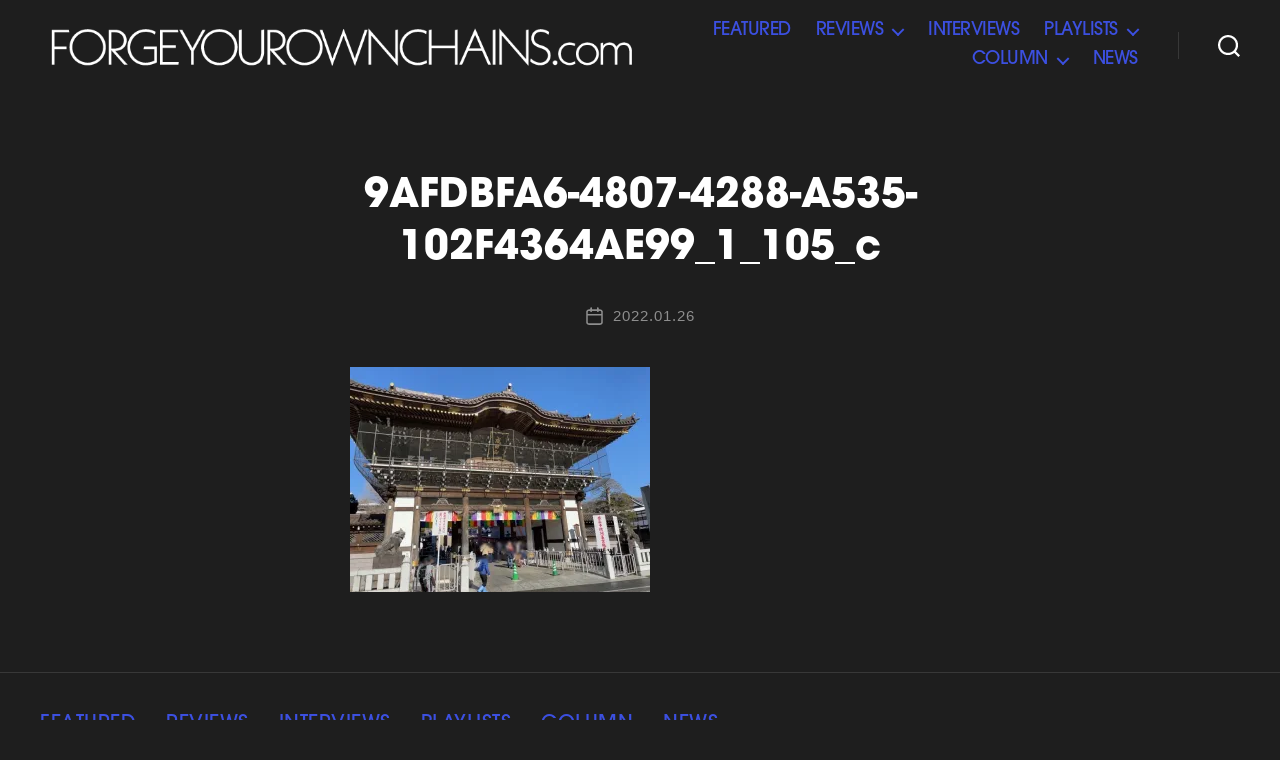

--- FILE ---
content_type: text/html; charset=UTF-8
request_url: https://forgeyourownchains.com/2022/01/26/koukikounikki01/9afdbfa6-4807-4288-a535-102f4364ae99_1_105_c/
body_size: 18106
content:
<!DOCTYPE html>

<html class="no-js" dir="ltr" lang="ja"
	prefix="og: https://ogp.me/ns#" >

<head>

	<meta charset="UTF-8">
	<meta name="viewport" content="width=device-width, initial-scale=1.0">

	<link rel="profile" href="https://gmpg.org/xfn/11">

	<title>9AFDBFA6-4807-4288-A535-102F4364AE99_1_105_c | FYOC</title>

		<!-- All in One SEO 4.1.10 -->
		<meta name="robots" content="max-image-preview:large" />
		<meta name="google-site-verification" content="google-site-verification=SikgcMSGkGARKO7jBGI1efKTQd_IkzoiOtmbTtmj30c" />
		<link rel="canonical" href="https://forgeyourownchains.com/2022/01/26/koukikounikki01/9afdbfa6-4807-4288-a535-102f4364ae99_1_105_c/" />
		<meta property="og:locale" content="ja_JP" />
		<meta property="og:site_name" content="FYOC" />
		<meta property="og:type" content="article" />
		<meta property="og:title" content="9AFDBFA6-4807-4288-A535-102F4364AE99_1_105_c | FYOC" />
		<meta property="og:url" content="https://forgeyourownchains.com/2022/01/26/koukikounikki01/9afdbfa6-4807-4288-a535-102f4364ae99_1_105_c/" />
		<meta property="og:image" content="https://forgeyourownchains.com/wp-content/uploads/2020/05/fyoc_logo2.png" />
		<meta property="og:image:secure_url" content="https://forgeyourownchains.com/wp-content/uploads/2020/05/fyoc_logo2.png" />
		<meta property="og:image:width" content="871" />
		<meta property="og:image:height" content="74" />
		<meta property="article:published_time" content="2022-01-25T15:11:46+00:00" />
		<meta property="article:modified_time" content="2022-01-25T15:11:46+00:00" />
		<meta name="twitter:card" content="summary_large_image" />
		<meta name="twitter:site" content="@2020fyoc" />
		<meta name="twitter:title" content="9AFDBFA6-4807-4288-A535-102F4364AE99_1_105_c | FYOC" />
		<meta name="twitter:creator" content="@2020fyoc" />
		<meta name="twitter:image" content="https://forgeyourownchains.com/wp-content/uploads/2020/05/fyoc_logo2.png" />
		<script type="application/ld+json" class="aioseo-schema">
			{"@context":"https:\/\/schema.org","@graph":[{"@type":"WebSite","@id":"https:\/\/forgeyourownchains.com\/#website","url":"https:\/\/forgeyourownchains.com\/","name":"FYOC","inLanguage":"ja","publisher":{"@id":"https:\/\/forgeyourownchains.com\/#organization"}},{"@type":"Organization","@id":"https:\/\/forgeyourownchains.com\/#organization","name":"FYOC","url":"https:\/\/forgeyourownchains.com\/","logo":{"@type":"ImageObject","@id":"https:\/\/forgeyourownchains.com\/#organizationLogo","url":"https:\/\/i0.wp.com\/forgeyourownchains.com\/wp-content\/uploads\/2022\/01\/UbIQXOt_400x400.jpg?fit=400%2C400&ssl=1","width":400,"height":400},"image":{"@id":"https:\/\/forgeyourownchains.com\/#organizationLogo"},"sameAs":["https:\/\/twitter.com\/2020fyoc","https:\/\/www.instagram.com\/forgeyourownchains\/"]},{"@type":"BreadcrumbList","@id":"https:\/\/forgeyourownchains.com\/2022\/01\/26\/koukikounikki01\/9afdbfa6-4807-4288-a535-102f4364ae99_1_105_c\/#breadcrumblist","itemListElement":[{"@type":"ListItem","@id":"https:\/\/forgeyourownchains.com\/#listItem","position":1,"item":{"@type":"WebPage","@id":"https:\/\/forgeyourownchains.com\/","name":"\u30db\u30fc\u30e0","description":"\u51fa\u6765\u308b\u3060\u3051\u30ab\u30b8\u30e5\u30a2\u30eb\u306b\u3001\u3067\u3082\u30c7\u30a3\u30fc\u30d7\u3055\u306f\u5927\u5207\u306b\u3001\u305d\u3093\u306a\u30a2\u30fc\u30c8\u306e\u904a\u3073\u5834\u306e\u305f\u3081\u306b\u4f5c\u3089\u308c\u305f\u30ec\u30c8\u30ed\u30fb\u30d5\u30e5\u30fc\u30c1\u30e3\u30fc\u30fb\u30d5\u30a1\u30f3\u30b8\u30f3\u3002","url":"https:\/\/forgeyourownchains.com\/"},"nextItem":"https:\/\/forgeyourownchains.com\/2022\/01\/26\/koukikounikki01\/9afdbfa6-4807-4288-a535-102f4364ae99_1_105_c\/#listItem"},{"@type":"ListItem","@id":"https:\/\/forgeyourownchains.com\/2022\/01\/26\/koukikounikki01\/9afdbfa6-4807-4288-a535-102f4364ae99_1_105_c\/#listItem","position":2,"item":{"@type":"WebPage","@id":"https:\/\/forgeyourownchains.com\/2022\/01\/26\/koukikounikki01\/9afdbfa6-4807-4288-a535-102f4364ae99_1_105_c\/","name":"9AFDBFA6-4807-4288-A535-102F4364AE99_1_105_c","url":"https:\/\/forgeyourownchains.com\/2022\/01\/26\/koukikounikki01\/9afdbfa6-4807-4288-a535-102f4364ae99_1_105_c\/"},"previousItem":"https:\/\/forgeyourownchains.com\/#listItem"}]},{"@type":"Person","@id":"https:\/\/forgeyourownchains.com\/author\/murase_fyoc\/#author","url":"https:\/\/forgeyourownchains.com\/author\/murase_fyoc\/","name":"FYOC","image":{"@type":"ImageObject","@id":"https:\/\/forgeyourownchains.com\/2022\/01\/26\/koukikounikki01\/9afdbfa6-4807-4288-a535-102f4364ae99_1_105_c\/#authorImage","url":"https:\/\/secure.gravatar.com\/avatar\/b15a157708f81bc86a53f91d7459a56b?s=96&d=mm&r=g","width":96,"height":96,"caption":"FYOC"},"sameAs":["https:\/\/twitter.com\/2020fyoc","https:\/\/www.instagram.com\/forgeyourownchains\/"]},{"@type":"ItemPage","@id":"https:\/\/forgeyourownchains.com\/2022\/01\/26\/koukikounikki01\/9afdbfa6-4807-4288-a535-102f4364ae99_1_105_c\/#itempage","url":"https:\/\/forgeyourownchains.com\/2022\/01\/26\/koukikounikki01\/9afdbfa6-4807-4288-a535-102f4364ae99_1_105_c\/","name":"9AFDBFA6-4807-4288-A535-102F4364AE99_1_105_c | FYOC","inLanguage":"ja","isPartOf":{"@id":"https:\/\/forgeyourownchains.com\/#website"},"breadcrumb":{"@id":"https:\/\/forgeyourownchains.com\/2022\/01\/26\/koukikounikki01\/9afdbfa6-4807-4288-a535-102f4364ae99_1_105_c\/#breadcrumblist"},"author":"https:\/\/forgeyourownchains.com\/author\/murase_fyoc\/#author","creator":"https:\/\/forgeyourownchains.com\/author\/murase_fyoc\/#author","datePublished":"2022-01-25T15:11:46+09:00","dateModified":"2022-01-25T15:11:46+09:00"}]}
		</script>
		<!-- All in One SEO -->

<link rel='dns-prefetch' href='//static.addtoany.com' />
<link rel='dns-prefetch' href='//s.w.org' />
<link rel='dns-prefetch' href='//c0.wp.com' />
<link rel='dns-prefetch' href='//v0.wordpress.com' />
<link rel='dns-prefetch' href='//i0.wp.com' />
<link rel="alternate" type="application/rss+xml" title="FYOC &raquo; フィード" href="https://forgeyourownchains.com/feed/" />
<link rel="alternate" type="application/rss+xml" title="FYOC &raquo; コメントフィード" href="https://forgeyourownchains.com/comments/feed/" />
		<!-- This site uses the Google Analytics by MonsterInsights plugin v8.10.0 - Using Analytics tracking - https://www.monsterinsights.com/ -->
							<script
				src="//www.googletagmanager.com/gtag/js?id=UA-166828387-1"  data-cfasync="false" data-wpfc-render="false" async></script>
			<script data-cfasync="false" data-wpfc-render="false">
				var mi_version = '8.10.0';
				var mi_track_user = true;
				var mi_no_track_reason = '';
				
								var disableStrs = [
															'ga-disable-UA-166828387-1',
									];

				/* Function to detect opted out users */
				function __gtagTrackerIsOptedOut() {
					for (var index = 0; index < disableStrs.length; index++) {
						if (document.cookie.indexOf(disableStrs[index] + '=true') > -1) {
							return true;
						}
					}

					return false;
				}

				/* Disable tracking if the opt-out cookie exists. */
				if (__gtagTrackerIsOptedOut()) {
					for (var index = 0; index < disableStrs.length; index++) {
						window[disableStrs[index]] = true;
					}
				}

				/* Opt-out function */
				function __gtagTrackerOptout() {
					for (var index = 0; index < disableStrs.length; index++) {
						document.cookie = disableStrs[index] + '=true; expires=Thu, 31 Dec 2099 23:59:59 UTC; path=/';
						window[disableStrs[index]] = true;
					}
				}

				if ('undefined' === typeof gaOptout) {
					function gaOptout() {
						__gtagTrackerOptout();
					}
				}
								window.dataLayer = window.dataLayer || [];

				window.MonsterInsightsDualTracker = {
					helpers: {},
					trackers: {},
				};
				if (mi_track_user) {
					function __gtagDataLayer() {
						dataLayer.push(arguments);
					}

					function __gtagTracker(type, name, parameters) {
						if (!parameters) {
							parameters = {};
						}

						if (parameters.send_to) {
							__gtagDataLayer.apply(null, arguments);
							return;
						}

						if (type === 'event') {
							
														parameters.send_to = monsterinsights_frontend.ua;
							__gtagDataLayer(type, name, parameters);
													} else {
							__gtagDataLayer.apply(null, arguments);
						}
					}

					__gtagTracker('js', new Date());
					__gtagTracker('set', {
						'developer_id.dZGIzZG': true,
											});
															__gtagTracker('config', 'UA-166828387-1', {"forceSSL":"true","link_attribution":"true"} );
										window.gtag = __gtagTracker;										(function () {
						/* https://developers.google.com/analytics/devguides/collection/analyticsjs/ */
						/* ga and __gaTracker compatibility shim. */
						var noopfn = function () {
							return null;
						};
						var newtracker = function () {
							return new Tracker();
						};
						var Tracker = function () {
							return null;
						};
						var p = Tracker.prototype;
						p.get = noopfn;
						p.set = noopfn;
						p.send = function () {
							var args = Array.prototype.slice.call(arguments);
							args.unshift('send');
							__gaTracker.apply(null, args);
						};
						var __gaTracker = function () {
							var len = arguments.length;
							if (len === 0) {
								return;
							}
							var f = arguments[len - 1];
							if (typeof f !== 'object' || f === null || typeof f.hitCallback !== 'function') {
								if ('send' === arguments[0]) {
									var hitConverted, hitObject = false, action;
									if ('event' === arguments[1]) {
										if ('undefined' !== typeof arguments[3]) {
											hitObject = {
												'eventAction': arguments[3],
												'eventCategory': arguments[2],
												'eventLabel': arguments[4],
												'value': arguments[5] ? arguments[5] : 1,
											}
										}
									}
									if ('pageview' === arguments[1]) {
										if ('undefined' !== typeof arguments[2]) {
											hitObject = {
												'eventAction': 'page_view',
												'page_path': arguments[2],
											}
										}
									}
									if (typeof arguments[2] === 'object') {
										hitObject = arguments[2];
									}
									if (typeof arguments[5] === 'object') {
										Object.assign(hitObject, arguments[5]);
									}
									if ('undefined' !== typeof arguments[1].hitType) {
										hitObject = arguments[1];
										if ('pageview' === hitObject.hitType) {
											hitObject.eventAction = 'page_view';
										}
									}
									if (hitObject) {
										action = 'timing' === arguments[1].hitType ? 'timing_complete' : hitObject.eventAction;
										hitConverted = mapArgs(hitObject);
										__gtagTracker('event', action, hitConverted);
									}
								}
								return;
							}

							function mapArgs(args) {
								var arg, hit = {};
								var gaMap = {
									'eventCategory': 'event_category',
									'eventAction': 'event_action',
									'eventLabel': 'event_label',
									'eventValue': 'event_value',
									'nonInteraction': 'non_interaction',
									'timingCategory': 'event_category',
									'timingVar': 'name',
									'timingValue': 'value',
									'timingLabel': 'event_label',
									'page': 'page_path',
									'location': 'page_location',
									'title': 'page_title',
								};
								for (arg in args) {
																		if (!(!args.hasOwnProperty(arg) || !gaMap.hasOwnProperty(arg))) {
										hit[gaMap[arg]] = args[arg];
									} else {
										hit[arg] = args[arg];
									}
								}
								return hit;
							}

							try {
								f.hitCallback();
							} catch (ex) {
							}
						};
						__gaTracker.create = newtracker;
						__gaTracker.getByName = newtracker;
						__gaTracker.getAll = function () {
							return [];
						};
						__gaTracker.remove = noopfn;
						__gaTracker.loaded = true;
						window['__gaTracker'] = __gaTracker;
					})();
									} else {
										console.log("");
					(function () {
						function __gtagTracker() {
							return null;
						}

						window['__gtagTracker'] = __gtagTracker;
						window['gtag'] = __gtagTracker;
					})();
									}
			</script>
				<!-- / Google Analytics by MonsterInsights -->
		<script>
window._wpemojiSettings = {"baseUrl":"https:\/\/s.w.org\/images\/core\/emoji\/13.1.0\/72x72\/","ext":".png","svgUrl":"https:\/\/s.w.org\/images\/core\/emoji\/13.1.0\/svg\/","svgExt":".svg","source":{"concatemoji":"https:\/\/forgeyourownchains.com\/wp-includes\/js\/wp-emoji-release.min.js?ver=5.9.12"}};
/*! This file is auto-generated */
!function(e,a,t){var n,r,o,i=a.createElement("canvas"),p=i.getContext&&i.getContext("2d");function s(e,t){var a=String.fromCharCode;p.clearRect(0,0,i.width,i.height),p.fillText(a.apply(this,e),0,0);e=i.toDataURL();return p.clearRect(0,0,i.width,i.height),p.fillText(a.apply(this,t),0,0),e===i.toDataURL()}function c(e){var t=a.createElement("script");t.src=e,t.defer=t.type="text/javascript",a.getElementsByTagName("head")[0].appendChild(t)}for(o=Array("flag","emoji"),t.supports={everything:!0,everythingExceptFlag:!0},r=0;r<o.length;r++)t.supports[o[r]]=function(e){if(!p||!p.fillText)return!1;switch(p.textBaseline="top",p.font="600 32px Arial",e){case"flag":return s([127987,65039,8205,9895,65039],[127987,65039,8203,9895,65039])?!1:!s([55356,56826,55356,56819],[55356,56826,8203,55356,56819])&&!s([55356,57332,56128,56423,56128,56418,56128,56421,56128,56430,56128,56423,56128,56447],[55356,57332,8203,56128,56423,8203,56128,56418,8203,56128,56421,8203,56128,56430,8203,56128,56423,8203,56128,56447]);case"emoji":return!s([10084,65039,8205,55357,56613],[10084,65039,8203,55357,56613])}return!1}(o[r]),t.supports.everything=t.supports.everything&&t.supports[o[r]],"flag"!==o[r]&&(t.supports.everythingExceptFlag=t.supports.everythingExceptFlag&&t.supports[o[r]]);t.supports.everythingExceptFlag=t.supports.everythingExceptFlag&&!t.supports.flag,t.DOMReady=!1,t.readyCallback=function(){t.DOMReady=!0},t.supports.everything||(n=function(){t.readyCallback()},a.addEventListener?(a.addEventListener("DOMContentLoaded",n,!1),e.addEventListener("load",n,!1)):(e.attachEvent("onload",n),a.attachEvent("onreadystatechange",function(){"complete"===a.readyState&&t.readyCallback()})),(n=t.source||{}).concatemoji?c(n.concatemoji):n.wpemoji&&n.twemoji&&(c(n.twemoji),c(n.wpemoji)))}(window,document,window._wpemojiSettings);
</script>
<style>
img.wp-smiley,
img.emoji {
	display: inline !important;
	border: none !important;
	box-shadow: none !important;
	height: 1em !important;
	width: 1em !important;
	margin: 0 0.07em !important;
	vertical-align: -0.1em !important;
	background: none !important;
	padding: 0 !important;
}
</style>
	<link rel='stylesheet' id='wp-block-library-css'  href='https://c0.wp.com/c/5.9.12/wp-includes/css/dist/block-library/style.min.css' media='all' />
<style id='wp-block-library-inline-css'>
.has-text-align-justify{text-align:justify;}
</style>
<link rel='stylesheet' id='mediaelement-css'  href='https://c0.wp.com/c/5.9.12/wp-includes/js/mediaelement/mediaelementplayer-legacy.min.css' media='all' />
<link rel='stylesheet' id='wp-mediaelement-css'  href='https://c0.wp.com/c/5.9.12/wp-includes/js/mediaelement/wp-mediaelement.min.css' media='all' />
<style id='global-styles-inline-css'>
body{--wp--preset--color--black: #000000;--wp--preset--color--cyan-bluish-gray: #abb8c3;--wp--preset--color--white: #ffffff;--wp--preset--color--pale-pink: #f78da7;--wp--preset--color--vivid-red: #cf2e2e;--wp--preset--color--luminous-vivid-orange: #ff6900;--wp--preset--color--luminous-vivid-amber: #fcb900;--wp--preset--color--light-green-cyan: #7bdcb5;--wp--preset--color--vivid-green-cyan: #00d084;--wp--preset--color--pale-cyan-blue: #8ed1fc;--wp--preset--color--vivid-cyan-blue: #0693e3;--wp--preset--color--vivid-purple: #9b51e0;--wp--preset--color--accent: #e9487b;--wp--preset--color--primary: #ffffff;--wp--preset--color--secondary: #8e8e8e;--wp--preset--color--subtle-background: #383838;--wp--preset--color--background: #1e1e1e;--wp--preset--gradient--vivid-cyan-blue-to-vivid-purple: linear-gradient(135deg,rgba(6,147,227,1) 0%,rgb(155,81,224) 100%);--wp--preset--gradient--light-green-cyan-to-vivid-green-cyan: linear-gradient(135deg,rgb(122,220,180) 0%,rgb(0,208,130) 100%);--wp--preset--gradient--luminous-vivid-amber-to-luminous-vivid-orange: linear-gradient(135deg,rgba(252,185,0,1) 0%,rgba(255,105,0,1) 100%);--wp--preset--gradient--luminous-vivid-orange-to-vivid-red: linear-gradient(135deg,rgba(255,105,0,1) 0%,rgb(207,46,46) 100%);--wp--preset--gradient--very-light-gray-to-cyan-bluish-gray: linear-gradient(135deg,rgb(238,238,238) 0%,rgb(169,184,195) 100%);--wp--preset--gradient--cool-to-warm-spectrum: linear-gradient(135deg,rgb(74,234,220) 0%,rgb(151,120,209) 20%,rgb(207,42,186) 40%,rgb(238,44,130) 60%,rgb(251,105,98) 80%,rgb(254,248,76) 100%);--wp--preset--gradient--blush-light-purple: linear-gradient(135deg,rgb(255,206,236) 0%,rgb(152,150,240) 100%);--wp--preset--gradient--blush-bordeaux: linear-gradient(135deg,rgb(254,205,165) 0%,rgb(254,45,45) 50%,rgb(107,0,62) 100%);--wp--preset--gradient--luminous-dusk: linear-gradient(135deg,rgb(255,203,112) 0%,rgb(199,81,192) 50%,rgb(65,88,208) 100%);--wp--preset--gradient--pale-ocean: linear-gradient(135deg,rgb(255,245,203) 0%,rgb(182,227,212) 50%,rgb(51,167,181) 100%);--wp--preset--gradient--electric-grass: linear-gradient(135deg,rgb(202,248,128) 0%,rgb(113,206,126) 100%);--wp--preset--gradient--midnight: linear-gradient(135deg,rgb(2,3,129) 0%,rgb(40,116,252) 100%);--wp--preset--duotone--dark-grayscale: url('#wp-duotone-dark-grayscale');--wp--preset--duotone--grayscale: url('#wp-duotone-grayscale');--wp--preset--duotone--purple-yellow: url('#wp-duotone-purple-yellow');--wp--preset--duotone--blue-red: url('#wp-duotone-blue-red');--wp--preset--duotone--midnight: url('#wp-duotone-midnight');--wp--preset--duotone--magenta-yellow: url('#wp-duotone-magenta-yellow');--wp--preset--duotone--purple-green: url('#wp-duotone-purple-green');--wp--preset--duotone--blue-orange: url('#wp-duotone-blue-orange');--wp--preset--font-size--small: 18px;--wp--preset--font-size--medium: 20px;--wp--preset--font-size--large: 26.25px;--wp--preset--font-size--x-large: 42px;--wp--preset--font-size--normal: 21px;--wp--preset--font-size--larger: 32px;}.has-black-color{color: var(--wp--preset--color--black) !important;}.has-cyan-bluish-gray-color{color: var(--wp--preset--color--cyan-bluish-gray) !important;}.has-white-color{color: var(--wp--preset--color--white) !important;}.has-pale-pink-color{color: var(--wp--preset--color--pale-pink) !important;}.has-vivid-red-color{color: var(--wp--preset--color--vivid-red) !important;}.has-luminous-vivid-orange-color{color: var(--wp--preset--color--luminous-vivid-orange) !important;}.has-luminous-vivid-amber-color{color: var(--wp--preset--color--luminous-vivid-amber) !important;}.has-light-green-cyan-color{color: var(--wp--preset--color--light-green-cyan) !important;}.has-vivid-green-cyan-color{color: var(--wp--preset--color--vivid-green-cyan) !important;}.has-pale-cyan-blue-color{color: var(--wp--preset--color--pale-cyan-blue) !important;}.has-vivid-cyan-blue-color{color: var(--wp--preset--color--vivid-cyan-blue) !important;}.has-vivid-purple-color{color: var(--wp--preset--color--vivid-purple) !important;}.has-black-background-color{background-color: var(--wp--preset--color--black) !important;}.has-cyan-bluish-gray-background-color{background-color: var(--wp--preset--color--cyan-bluish-gray) !important;}.has-white-background-color{background-color: var(--wp--preset--color--white) !important;}.has-pale-pink-background-color{background-color: var(--wp--preset--color--pale-pink) !important;}.has-vivid-red-background-color{background-color: var(--wp--preset--color--vivid-red) !important;}.has-luminous-vivid-orange-background-color{background-color: var(--wp--preset--color--luminous-vivid-orange) !important;}.has-luminous-vivid-amber-background-color{background-color: var(--wp--preset--color--luminous-vivid-amber) !important;}.has-light-green-cyan-background-color{background-color: var(--wp--preset--color--light-green-cyan) !important;}.has-vivid-green-cyan-background-color{background-color: var(--wp--preset--color--vivid-green-cyan) !important;}.has-pale-cyan-blue-background-color{background-color: var(--wp--preset--color--pale-cyan-blue) !important;}.has-vivid-cyan-blue-background-color{background-color: var(--wp--preset--color--vivid-cyan-blue) !important;}.has-vivid-purple-background-color{background-color: var(--wp--preset--color--vivid-purple) !important;}.has-black-border-color{border-color: var(--wp--preset--color--black) !important;}.has-cyan-bluish-gray-border-color{border-color: var(--wp--preset--color--cyan-bluish-gray) !important;}.has-white-border-color{border-color: var(--wp--preset--color--white) !important;}.has-pale-pink-border-color{border-color: var(--wp--preset--color--pale-pink) !important;}.has-vivid-red-border-color{border-color: var(--wp--preset--color--vivid-red) !important;}.has-luminous-vivid-orange-border-color{border-color: var(--wp--preset--color--luminous-vivid-orange) !important;}.has-luminous-vivid-amber-border-color{border-color: var(--wp--preset--color--luminous-vivid-amber) !important;}.has-light-green-cyan-border-color{border-color: var(--wp--preset--color--light-green-cyan) !important;}.has-vivid-green-cyan-border-color{border-color: var(--wp--preset--color--vivid-green-cyan) !important;}.has-pale-cyan-blue-border-color{border-color: var(--wp--preset--color--pale-cyan-blue) !important;}.has-vivid-cyan-blue-border-color{border-color: var(--wp--preset--color--vivid-cyan-blue) !important;}.has-vivid-purple-border-color{border-color: var(--wp--preset--color--vivid-purple) !important;}.has-vivid-cyan-blue-to-vivid-purple-gradient-background{background: var(--wp--preset--gradient--vivid-cyan-blue-to-vivid-purple) !important;}.has-light-green-cyan-to-vivid-green-cyan-gradient-background{background: var(--wp--preset--gradient--light-green-cyan-to-vivid-green-cyan) !important;}.has-luminous-vivid-amber-to-luminous-vivid-orange-gradient-background{background: var(--wp--preset--gradient--luminous-vivid-amber-to-luminous-vivid-orange) !important;}.has-luminous-vivid-orange-to-vivid-red-gradient-background{background: var(--wp--preset--gradient--luminous-vivid-orange-to-vivid-red) !important;}.has-very-light-gray-to-cyan-bluish-gray-gradient-background{background: var(--wp--preset--gradient--very-light-gray-to-cyan-bluish-gray) !important;}.has-cool-to-warm-spectrum-gradient-background{background: var(--wp--preset--gradient--cool-to-warm-spectrum) !important;}.has-blush-light-purple-gradient-background{background: var(--wp--preset--gradient--blush-light-purple) !important;}.has-blush-bordeaux-gradient-background{background: var(--wp--preset--gradient--blush-bordeaux) !important;}.has-luminous-dusk-gradient-background{background: var(--wp--preset--gradient--luminous-dusk) !important;}.has-pale-ocean-gradient-background{background: var(--wp--preset--gradient--pale-ocean) !important;}.has-electric-grass-gradient-background{background: var(--wp--preset--gradient--electric-grass) !important;}.has-midnight-gradient-background{background: var(--wp--preset--gradient--midnight) !important;}.has-small-font-size{font-size: var(--wp--preset--font-size--small) !important;}.has-medium-font-size{font-size: var(--wp--preset--font-size--medium) !important;}.has-large-font-size{font-size: var(--wp--preset--font-size--large) !important;}.has-x-large-font-size{font-size: var(--wp--preset--font-size--x-large) !important;}
</style>
<link rel='stylesheet' id='wpfront-scroll-top-css'  href='https://forgeyourownchains.com/wp-content/plugins/wpfront-scroll-top/css/wpfront-scroll-top.min.css?ver=2.0.7.08086' media='all' />
<link rel='stylesheet' id='parent-style-css'  href='https://forgeyourownchains.com/wp-content/themes/twentytwenty/style.css?ver=5.9.12' media='all' />
<link rel='stylesheet' id='child-style-css'  href='https://forgeyourownchains.com/wp-content/themes/twentytwenty-child/style.css?ver=5.9.12' media='all' />
<link rel='stylesheet' id='twentytwenty-style-css'  href='https://forgeyourownchains.com/wp-content/themes/twentytwenty-child/style.css?ver=5.9.12' media='all' />
<style id='twentytwenty-style-inline-css'>
.color-accent,.color-accent-hover:hover,.color-accent-hover:focus,:root .has-accent-color,.has-drop-cap:not(:focus):first-letter,.wp-block-button.is-style-outline,a { color: #e9487b; }blockquote,.border-color-accent,.border-color-accent-hover:hover,.border-color-accent-hover:focus { border-color: #e9487b; }button,.button,.faux-button,.wp-block-button__link,.wp-block-file .wp-block-file__button,input[type="button"],input[type="reset"],input[type="submit"],.bg-accent,.bg-accent-hover:hover,.bg-accent-hover:focus,:root .has-accent-background-color,.comment-reply-link { background-color: #e9487b; }.fill-children-accent,.fill-children-accent * { fill: #e9487b; }:root .has-background-color,button,.button,.faux-button,.wp-block-button__link,.wp-block-file__button,input[type="button"],input[type="reset"],input[type="submit"],.wp-block-button,.comment-reply-link,.has-background.has-primary-background-color:not(.has-text-color),.has-background.has-primary-background-color *:not(.has-text-color),.has-background.has-accent-background-color:not(.has-text-color),.has-background.has-accent-background-color *:not(.has-text-color) { color: #1e1e1e; }:root .has-background-background-color { background-color: #1e1e1e; }body,.entry-title a,:root .has-primary-color { color: #ffffff; }:root .has-primary-background-color { background-color: #ffffff; }cite,figcaption,.wp-caption-text,.post-meta,.entry-content .wp-block-archives li,.entry-content .wp-block-categories li,.entry-content .wp-block-latest-posts li,.wp-block-latest-comments__comment-date,.wp-block-latest-posts__post-date,.wp-block-embed figcaption,.wp-block-image figcaption,.wp-block-pullquote cite,.comment-metadata,.comment-respond .comment-notes,.comment-respond .logged-in-as,.pagination .dots,.entry-content hr:not(.has-background),hr.styled-separator,:root .has-secondary-color { color: #8e8e8e; }:root .has-secondary-background-color { background-color: #8e8e8e; }pre,fieldset,input,textarea,table,table *,hr { border-color: #383838; }caption,code,code,kbd,samp,.wp-block-table.is-style-stripes tbody tr:nth-child(odd),:root .has-subtle-background-background-color { background-color: #383838; }.wp-block-table.is-style-stripes { border-bottom-color: #383838; }.wp-block-latest-posts.is-grid li { border-top-color: #383838; }:root .has-subtle-background-color { color: #383838; }body:not(.overlay-header) .primary-menu > li > a,body:not(.overlay-header) .primary-menu > li > .icon,.modal-menu a,.footer-menu a, .footer-widgets a,#site-footer .wp-block-button.is-style-outline,.wp-block-pullquote:before,.singular:not(.overlay-header) .entry-header a,.archive-header a,.header-footer-group .color-accent,.header-footer-group .color-accent-hover:hover { color: #e9487b; }.social-icons a,#site-footer button:not(.toggle),#site-footer .button,#site-footer .faux-button,#site-footer .wp-block-button__link,#site-footer .wp-block-file__button,#site-footer input[type="button"],#site-footer input[type="reset"],#site-footer input[type="submit"] { background-color: #e9487b; }.social-icons a,body:not(.overlay-header) .primary-menu ul,.header-footer-group button,.header-footer-group .button,.header-footer-group .faux-button,.header-footer-group .wp-block-button:not(.is-style-outline) .wp-block-button__link,.header-footer-group .wp-block-file__button,.header-footer-group input[type="button"],.header-footer-group input[type="reset"],.header-footer-group input[type="submit"] { color: #1e1e1e; }#site-header,.footer-nav-widgets-wrapper,#site-footer,.menu-modal,.menu-modal-inner,.search-modal-inner,.archive-header,.singular .entry-header,.singular .featured-media:before,.wp-block-pullquote:before { background-color: #1e1e1e; }.header-footer-group,body:not(.overlay-header) #site-header .toggle,.menu-modal .toggle { color: #ffffff; }body:not(.overlay-header) .primary-menu ul { background-color: #ffffff; }body:not(.overlay-header) .primary-menu > li > ul:after { border-bottom-color: #ffffff; }body:not(.overlay-header) .primary-menu ul ul:after { border-left-color: #ffffff; }.site-description,body:not(.overlay-header) .toggle-inner .toggle-text,.widget .post-date,.widget .rss-date,.widget_archive li,.widget_categories li,.widget cite,.widget_pages li,.widget_meta li,.widget_nav_menu li,.powered-by-wordpress,.to-the-top,.singular .entry-header .post-meta,.singular:not(.overlay-header) .entry-header .post-meta a { color: #8e8e8e; }.header-footer-group pre,.header-footer-group fieldset,.header-footer-group input,.header-footer-group textarea,.header-footer-group table,.header-footer-group table *,.footer-nav-widgets-wrapper,#site-footer,.menu-modal nav *,.footer-widgets-outer-wrapper,.footer-top { border-color: #383838; }.header-footer-group table caption,body:not(.overlay-header) .header-inner .toggle-wrapper::before { background-color: #383838; }
body,input,textarea,button,.button,.faux-button,.wp-block-button__link,.wp-block-file__button,.has-drop-cap:not(:focus)::first-letter,.entry-content .wp-block-archives,.entry-content .wp-block-categories,.entry-content .wp-block-cover-image,.entry-content .wp-block-latest-comments,.entry-content .wp-block-latest-posts,.entry-content .wp-block-pullquote,.entry-content .wp-block-quote.is-large,.entry-content .wp-block-quote.is-style-large,.entry-content .wp-block-archives *,.entry-content .wp-block-categories *,.entry-content .wp-block-latest-posts *,.entry-content .wp-block-latest-comments *,.entry-content p,.entry-content ol,.entry-content ul,.entry-content dl,.entry-content dt,.entry-content cite,.entry-content figcaption,.entry-content .wp-caption-text,.comment-content p,.comment-content ol,.comment-content ul,.comment-content dl,.comment-content dt,.comment-content cite,.comment-content figcaption,.comment-content .wp-caption-text,.widget_text p,.widget_text ol,.widget_text ul,.widget_text dl,.widget_text dt,.widget-content .rssSummary,.widget-content cite,.widget-content figcaption,.widget-content .wp-caption-text { font-family: sans-serif; }
</style>
<link rel='stylesheet' id='twentytwenty-print-style-css'  href='https://forgeyourownchains.com/wp-content/themes/twentytwenty/print.css?ver=5.9.12' media='print' />
<link rel='stylesheet' id='twentytwenty-jetpack-css'  href='https://c0.wp.com/p/jetpack/10.8.2/modules/theme-tools/compat/twentytwenty.css' media='all' />
<style id='twentytwenty-jetpack-inline-css'>

		.infinite-scroll #site-content #infinite-handle span button,
		.infinite-scroll #site-content #infinite-handle span button:hover,
		.infinite-scroll #site-content #infinite-handle span button:focus {
			background: #e9487b;
			color: #1e1e1e;
		}
		#site-content .entry-content div.sharedaddy h3.sd-title,
		#site-content .entry-content h3.sd-title,
		#site-content .entry-content #jp-relatedposts h3.jp-relatedposts-headline {
			color: #8e8e8e;
		}
		
</style>
<link rel='stylesheet' id='addtoany-css'  href='https://forgeyourownchains.com/wp-content/plugins/add-to-any/addtoany.min.css?ver=1.16' media='all' />
<style id='addtoany-inline-css'>
.addtoany_content { 
	text-align: right; 
	margin: 0rem auto 0rem auto!important;
	font-size: 1rem;
	letter-spacing: 0.05rem;
   font-family: itc avant garde gothic pro, a otf gothic bbb pr6n, "游ゴシック", "ヒラギノ角ゴ Pro W3", "メイリオ", sans-serif!important;
   font-weight: 700;
}

.addtoany_header {
    margin: 0 0 0.8rem;
}
</style>
<link rel='stylesheet' id='jetpack_css-css'  href='https://c0.wp.com/p/jetpack/10.8.2/css/jetpack.css' media='all' />
<link rel='stylesheet' id='myStyleSheets-css'  href='https://forgeyourownchains.com/wp-content/plugins/wp-latest-posts/css/wplp_front.css?ver=5.9.12' media='all' />
<link rel='stylesheet' id='myFonts-css'  href='https://fonts.googleapis.com/css?family=Raleway%3A400%2C500%2C600%2C700%2C800%2C900%7CAlegreya%3A400%2C400italic%2C700%2C700italic%2C900%2C900italic%7CVarela+Round&#038;subset=latin%2Clatin-ext&#038;ver=5.9.12' media='all' />
<!--n2css--><script src='https://forgeyourownchains.com/wp-content/plugins/google-analytics-for-wordpress/assets/js/frontend-gtag.min.js?ver=8.10.0' id='monsterinsights-frontend-script-js'></script>
<script data-cfasync="false" data-wpfc-render="false" id='monsterinsights-frontend-script-js-extra'>var monsterinsights_frontend = {"js_events_tracking":"true","download_extensions":"doc,pdf,ppt,zip,xls,docx,pptx,xlsx","inbound_paths":"[{\"path\":\"\\\/go\\\/\",\"label\":\"affiliate\"},{\"path\":\"\\\/recommend\\\/\",\"label\":\"affiliate\"}]","home_url":"https:\/\/forgeyourownchains.com","hash_tracking":"false","ua":"UA-166828387-1","v4_id":""};</script>
<script id='addtoany-core-js-before'>
window.a2a_config=window.a2a_config||{};a2a_config.callbacks=[];a2a_config.overlays=[];a2a_config.templates={};a2a_localize = {
	Share: "共有",
	Save: "ブックマーク",
	Subscribe: "購読",
	Email: "メール",
	Bookmark: "ブックマーク",
	ShowAll: "すべて表示する",
	ShowLess: "小さく表示する",
	FindServices: "サービスを探す",
	FindAnyServiceToAddTo: "追加するサービスを今すぐ探す",
	PoweredBy: "Powered by",
	ShareViaEmail: "メールでシェアする",
	SubscribeViaEmail: "メールで購読する",
	BookmarkInYourBrowser: "ブラウザにブックマーク",
	BookmarkInstructions: "このページをブックマークするには、 Ctrl+D または \u2318+D を押下。",
	AddToYourFavorites: "お気に入りに追加",
	SendFromWebOrProgram: "任意のメールアドレスまたはメールプログラムから送信",
	EmailProgram: "メールプログラム",
	More: "詳細&#8230;",
	ThanksForSharing: "共有ありがとうございます !",
	ThanksForFollowing: "フォローありがとうございます !"
};

a2a_config.icon_color="transparent";
</script>
<script async src='https://static.addtoany.com/menu/page.js' id='addtoany-core-js'></script>
<script src='https://c0.wp.com/c/5.9.12/wp-includes/js/jquery/jquery.min.js' id='jquery-core-js'></script>
<script src='https://c0.wp.com/c/5.9.12/wp-includes/js/jquery/jquery-migrate.min.js' id='jquery-migrate-js'></script>
<script async src='https://forgeyourownchains.com/wp-content/plugins/add-to-any/addtoany.min.js?ver=1.1' id='addtoany-jquery-js'></script>
<script src='https://forgeyourownchains.com/wp-content/themes/twentytwenty/assets/js/index.js?ver=5.9.12' id='twentytwenty-js-js' async></script>
<script id='twentytwenty-js-js-after'>
window.addEventListener( "load", function() {

				if ( typeof jQuery === "undefined" ) {
					return;
				}

				jQuery( document ).on( "wpformsPageChange wpformsShowConditionalsField", function() { 

					if ( typeof twentytwenty === "undefined" || typeof twentytwenty.intrinsicRatioVideos === "undefined" || typeof twentytwenty.intrinsicRatioVideos.makeFit === "undefined" ) {
						return;
					}

					twentytwenty.intrinsicRatioVideos.makeFit();
				} );

				jQuery( document ).on( "wpformsRichTextEditorInit", function( e, editor ) { 

					jQuery( editor.container ).find( "iframe" ).addClass( "intrinsic-ignore" );
				} );
			} );
</script>
<link rel="https://api.w.org/" href="https://forgeyourownchains.com/wp-json/" /><link rel="alternate" type="application/json" href="https://forgeyourownchains.com/wp-json/wp/v2/media/1770" /><link rel="EditURI" type="application/rsd+xml" title="RSD" href="https://forgeyourownchains.com/xmlrpc.php?rsd" />
<link rel="wlwmanifest" type="application/wlwmanifest+xml" href="https://forgeyourownchains.com/wp-includes/wlwmanifest.xml" /> 
<meta name="generator" content="WordPress 5.9.12" />
<link rel='shortlink' href='https://forgeyourownchains.com/?p=1770' />
<link rel="alternate" type="application/json+oembed" href="https://forgeyourownchains.com/wp-json/oembed/1.0/embed?url=https%3A%2F%2Fforgeyourownchains.com%2F2022%2F01%2F26%2Fkoukikounikki01%2F9afdbfa6-4807-4288-a535-102f4364ae99_1_105_c%2F" />
<link rel="alternate" type="text/xml+oembed" href="https://forgeyourownchains.com/wp-json/oembed/1.0/embed?url=https%3A%2F%2Fforgeyourownchains.com%2F2022%2F01%2F26%2Fkoukikounikki01%2F9afdbfa6-4807-4288-a535-102f4364ae99_1_105_c%2F&#038;format=xml" />
<style type='text/css'>img#wpstats{display:none}</style>
		<script>document.documentElement.className = document.documentElement.className.replace( 'no-js', 'js' );</script>
	<style id="custom-background-css">
body.custom-background { background-color: #1e1e1e; }
</style>
	<style id='custom-css-pro'>html, body {
  height: 100%;
  margin: 0;
  padding: 0;
  font-family: -apple-system, BlinkMacSystemFont, Roboto, "Segoe UI", "Helvetica Neue", HelveticaNeue, YuGothic, "Yu Gothic Medium", "Yu Gothic", Verdana, Meiryo, sans-serif;
  
}

b, strong, .bold{
	font-family: -apple-system, BlinkMacSystemFont, Roboto, "Segoe UI semibold", "Helvetica Neue", HelveticaNeue, YuGothic, "Yu Gothic", "Segoe UI", Verdana, Meiryo, sans-serif;
}

/* IEだけに適応 */
_:lang(x)::-ms-backdrop, .selector {
	font-family: "Segoe UI", Meiryo, sans-serif;
}

/*  ホーム のページタイトル非表示*/
.page-id-57 h1.entry-title{
	display:none;
}

/* ページタイトルのpadding消去 */
.home .entry-header {
    padding: 0!important;
		}

/* トグルボタンの文字消去 */
.toggle-text{
	display:none;
}

.page-id-2 h1,
.page-id-34 h1,
.page-id-2 .heading-size-1,
.page-id-34 .heading-size-1 {
		padding: 50px 0 20px 0;
	}

/* 画像周りのpadding */
.featured-media img{
	margin: 0 auto 10px auto!important ;
}


/* 記事内のイントロ消去 */
.singular .intro-text{
	display:none;
}

entry-categories-inner a{
	font-size: 12px;
}

.float-left{
	float: left;
}

/* Font Size */
.text-small{
	font-size: 1.3rem;
}

/* 日付 */
.meta-text{
	font-family: "Helvetica-Neue", Helvetica, Arial, sans-serif!important;
	font-weight: 500;
	font-style: normal;
	font-size: 15px;
	letter-spacing: 0.1rem;
}

.wp-embed-responsive .wp-block-embed.wp-embed-aspect-4-3 .wp-block-embed__wrapper::before {
    padding-top: 57%;
}
/* ボタンのフォーカス消す */
button:focus {
	outline:0;
}
/* ナヴのフォント */

nav a{
	font-family: itc-avant-garde-gothic-pro, sans-serif!important;
    font-weight: 500;
    font-style: normal;
	letter-spacing: 0.15;
}

.footer-menu{
	letter-spacing: 0.05rem;
}

.footer-copyright{
	font-size:1.2rem;
}
/* ポストのメインイメージサイズ */
.featured-media-inner{
	max-width: 650px;
}

div.entry-content{
	max-width:1200px;
	margin: 0 auto;
}

/*新着*/
.wplp_container .title{
    font-size: 15px;
    margin-right: 0;
    color: rgb(60,80,225);
    padding-top: 8px;
    padding-bottom: 5px;
    line-height: 1.2em;
    max-width: 100%;
}

.wplp_container.default .line_limit{
    font-size: 14px;
    padding-top: 5px;
    color: #999;
}

.insideframe{
    margin-bottom: 40px;
    padding: 10px 15px 0 15px;
    position: relative;
}

.wplp_container.default .date{
    padding-bottom: 0;
    color: #8e8e8e;
    font-size: 12px;
}

.wplp_container.default .category{
    color: rgb(200,50,70);
    font-size: 10px;
    font-family: itc-avant-garde-gothic-pro, a-otf-gothic bbb-pr6n,YuGothic, "Yu Gothic Medium", "Yu Gothic", Verdana, Meiryo, sans-serif!important;
    font-weight: 700;
    font-style: oblique;
    letter-spacing: 0.02rem;
    position: absolute;
    top: 10px;
    left: 15px;
    background-color: #444;
    padding-right: 7px;
    padding-left: 4px;
    padding-top: 2px;
    padding-bottom: 2px;

    /* box-shadow */
box-shadow:2px 2px 2px 0px rgba(0,0,0,0.23);

/* border-radius */
border-radius:0px 0px 7px 0px ;

}

@media (max-width: 767px){
    .wplp_container.default .category{
    font-size: 10px;
    font-family: itc-avant-garde-gothic-pro, a-otf-gothic bbb-pr6n,YuGothic, "Yu Gothic Medium", "Yu Gothic", Verdana, Meiryo, sans-serif!important;
    font-weight: 700;
    font-style: oblique;
    letter-spacing: 0.02rem;
    position: absolute;
    top: 10px!important;
    left: 12px!important;
    padding-right: 7px!important;
    padding-left: 4px;
    padding-top: 3px;
    padding-bottom: 2px;
}
}

.entry-categories a{
    font-family: itc-avant-garde-gothic-pro, a-otf-gothic bbb-pr6n,YuGothic, "Yu Gothic Medium", "Yu Gothic", Verdana, Meiryo, sans-serif!important;
}


.wplp_container{
    text-align: left;
}

.wpcu_block_title{
    display: none;
}

@media (max-width: 767px){
.insideframe{
    margin-bottom: 40px;
    padding: 10px 12px 0 12px;
}
.wplp_container.default .category{
    font-size: 9px;
    position: absolute;
    top: 0px;
    left: 8px;
    padding-right: 3px;
    padding-left: 3px;
    padding-top: 1px;
}
}

/*スライダーの矢印*/
div#n2-ss-3 .n2-style-52a27b9422f615fb2c24656151df03c2-heading {
    background: transparent!important;
    
}


.entry-content h1 {
    font-family: itc-avant-garde-gothic-pro, a-otf-gothic bbb-pr6n, YuGothic, "Yu Gothic Medium", "Yu Gothic", Verdana, Meiryo, sans-serif!important;
    font-weight: 600;
    font-style: normal;
    letter-spacing: 0;
    font-size: 3.5rem;
}


/*記事のタイトル*/
h1.entry-title{
    font-family: itc-avant-garde-gothic-pro, a-otf-gothic bbb-pr6n, YuGothic, "Yu Gothic bold", "Yu Gothic", Verdana, Meiryo, sans-serif!important;
    font-weight: 600;
    font-style: normal;
    letter-spacing: 0;
    font-size: 4rem;
}

h1 .title_h1 .latestpost{
    margin-bottom: 1.8em!important;
}

.page-id-57 .entry-content h1 {
    font-family: itc-avant-garde-gothic-pro, a-otf-gothic bbb-pr6n, YuGothic, "Yu Gothic Medium", "Yu Gothic", Verdana, Meiryo, sans-serif!important;
    font-weight: 700;
    font-style: normal;
    letter-spacing: 0;
    font-size: 3rem;
}

/*記事タイトルの幅*/
.section-inner.medium {
    max-width: 70rem;
}

/*padding 設定*/
.pt-0{
    padding-top: 0;
}

.pt-1rem{
    padding-top: 1rem;
}

.pt-2rem{
    padding-top: 2rem!important;
}

/*スマホサイズの列*/
@media (max-width: 767px){
.flex-active-slide div ul li {
    width: 50% !important;
}
.wplp_container .title{
    font-size: 14px!important;
}

.wplp_container.default .line_limit {
    font-size: 12px;
    padding-top: 3px;
}
}

element.style {
    max-height: auto;
}

/*スマホサイズの列*/
@media (max-width: 375px){
.flex-active-slide div ul li {
    width: 100% !important;
    margin: 0 auto!important;
}
}

.flex-viewport {
    max-height: 100%!important;
}

/*アクセントカラー*/
body:not(.overlay-header) .primary-menu > li > a, body:not(.overlay-header) .primary-menu > li > .icon, .modal-menu a, .footer-menu a, .footer-widgets a, #site-footer .wp-block-button.is-style-outline, .wp-block-pullquote:before, .singular:not(.overlay-header) .entry-header a, .archive-header a, .header-footer-group .color-accent, .header-footer-group .color-accent-hover:hover {
    color: rgb(60,80,225);
}

.color-accent, .color-accent-hover:hover, .color-accent-hover:focus, :root .has-accent-color, .has-drop-cap:not(:focus):first-letter, .wp-block-button.is-style-outline, a {
    color: rgb(60,80,225);
}

/*ボタンカラー*/
button:not(.toggle), .button, .faux-button, .wp-block-button__link, .wp-block-file .wp-block-file__button, input[type="button"], input[type="reset"], input[type="submit"], .bg-accent, .bg-accent-hover:hover, .bg-accent-hover:focus, :root .has-accent-background-color, .comment-reply-link {
    background-color: rgb(60,80,225);
}

/*SNSカラー*/
.social-icons a, #site-footer button:not(.toggle), #site-footer .button, #site-footer .faux-button, #site-footer .wp-block-button__link, #site-footer .wp-block-file__button, #site-footer input[type="button"], #site-footer input[type="reset"], #site-footer input[type="submit"] {
    background-color: rgb(60,80,225);
}

/*タイトル*/
@media (min-width: 700px){
h1, .heading-size-1 {
    font-size: 1.6rem;
}
}

/*検索窓*/
.search-modal .search-field {
    background: none;
    border: 1px solid white;
    border-radius: 50px;
    color: gray;
    font-size: 1.6rem;
    letter-spacing: -0.0277em;
    height: 6rem;
    margin: 15px 0 13px 1rem;
    max-width: calc(100% + 2rem);
    padding: 0 0 0 2rem;
    width: calc(100% + 2rem);
}

input:focus {
outline: none!important;
}
/*トグルボタン*/
@media (min-width: 700px){
.search-untoggle svg {
    height: 2rem;
    width: 2rem;
}
}
/*サイトの説明*/
.site-description{
    display: none;
}
/*検索ボタン*/
.search-toggle .toggle-icon, .search-toggle svg {
    height: 2.4rem;
    max-width: 2.2rem;
    width: 2.2rem;
}

/*ウィジェット検索窓*/
.widget_search .search-field{
    background: #555;
    border: none;
}

.pl-2rem{
    padding-left: 2rem;
}


.mb-1rem{
    margin-bottom: 1rem;
}

.mb-2rem{
    margin-bottom: 2rem;
}

.mb-0{
    margin-bottom: 0px!important;
}


.text-center{
    text-align: center;
}

.inline-block{
    display: inline-block!important;
}

.my-4rem{
    margin-top: 4rem;
    margin-bottom: 4rem;
}

.mt-3rem{
    margin-top: 3rem!important;
}

.text-purple{
    color: #8c7fec!important;
}

.note_styling{
    padding-top: 2rem;
    padding-bottom: 2rem;
    border-top: dashed 1px gray;
    border-bottom: dashed 1px gray;
}

.p-3rem{
    padding: 2rem 3rem 2rem 3rem;
}

.bg-darkgray{
    background: #373737;
    padding:10px;
}

/*H1タイトル文字変更*/
h1, .heading-size-1 {
    font-size: 2.5rem;
}

@media (min-width: 700px){
    h1, .heading-size-1 {
    font-size: 2.8rem;
    }
}

/*h2文字サイズ変更*/
h2, .heading-size-2 {
    font-size: 3rem;
    padding-top:5rem;
}

/*マージン調節*/
.mx-1rem {
    margin-top: 1rem!important;
    margin-bottom: 1rem!important;
}
.mx-0 {
    margin-top: 0rem!important;
    margin-bottom: 0rem!important;
}

/*挿入画像の縦マージン*/
.alignnone, .aligncenter, .alignleft, .alignright, .alignwide {
    margin-top: 1rem;
    margin-bottom: 1rem;
}

.wp-block-embed-youtube {
    margin-top: 1rem!important;
    margin-bottom: 1rem!important;
}

@media (min-width: 700px){
        .alignnone, .aligncenter, .alignleft, .alignright, .alignwide {
        margin-top: 2rem;
        margin-bottom: 2rem;
    }
    
    .wp-block-embed-youtube {
        margin-top: 2rem!important;
        margin-bottom: 2rem!important;
    }
}

/*spotify ボタン*/
.spotify-button{
    border:1px solid #00FF00;
    border-radius: 20px;
    display: block;
    margin: 15px auto 15px!important;
    width: 120px!important;
    padding-bottom:2px;
    text-align:center;
}

.spotify-button a{
    color: #00FF00;
    text-decoration: none;
}

/*bandcamp*/
.bandcamp{
    border:1px solid #3399CC;
    width: 120px!important;
}

.bandcamp a{
    color: #3399CC;
}

/*youtube*/
.youtube{
    border:1px solid #c4302b;
    width: 120px!important;
}

.youtube a{
    color: #c4302b;
}

/*insta*/
.insta{
    border:1px solid white;
}

.insta a{
    color: white;
}

/*グループマージン*/
.wp-block-group__inner-container{
    margin-top: 30px;
}
/*クリア*/
.clear-both{
    clear: both;
}
/*px-1rem*/
.px-1rem{
    padding-right: 1rem;
    padding-left: 1rem;
}

/*mx-1rem*/
.mx-1rem{
    margin-right: 1rem!important;
    margin-left: 1rem!important;
}

.mx-2rem{
    margin-right: 2rem!important;
    margin-left: 2rem!important;
}

/*p-1rem*/
.p-1rem{
    padding: 1rem;
}

.px-2rem{
    padding-right:2rem;
    padding-left:2rem;
}

.px-4rem{
    padding-right:4rem;
    padding-left:4rem;
}

.py-1rem{
    padding-top:2rem;
    padding-top:2rem;
}

.py-0{
    padding-top:0;
    padding-top:0;
}

.mr-1rem{
    margin-right:1rem!important;
}

.my-1rem{
    margin-top: 1rem!important;
    margin-bottom: 1rem!important;
}

.my-0{
    margin-top: 0!important;
    margin-bottom: 0!important;
}

.mt-0{
    margin-top: 0!important;
}

.mt-1{
    margin-top: 1em!important;
}

.mt-2{
    margin-top: 2em;
}

blockquote, .border-color-accent, .border-color-accent-hover:hover, .border-color-accent-hover:focus {
    border-color: #e9487b;
    border-top-color: rgb(60,80,225);
    border-right-color: rgb(60,80,225);
    border-bottom-color: rgb(60,80,225);
    border-left-color: rgb(60,80,225);
}


/*FYOC Radio*/
article.category-radio .addtoany_content_top{
    display:none!important;
}

article.category-radio .post-meta-wrapper li.post-date{
    display:none!important;
}

article.category-radio header.entry-header h2{
    padding-top:1rem;
    padding-bottom:1rem;
}

h1 .radio-link{
    underline:none!important;
    border: 1rem solid!important;
}

/*古い*/
.nav-next-text {
font-size:0;
}

.number{
font-size:8rem;
color:gray;
}
.nav-next-text:before {
font-size:24px;
content:'OLD';
}

/*新しい*/
.nav-prev-text {
font-size:0;
}
.nav-prev-text:before {
font-size:24px;
content:'NEW';
}

/*投稿*/
.nav-short {
font-size:0;
}
.nav-short:before {
font-size:24px;
content:' ARTICLE';
}</style>
	<!-- ファビコン -->
	<link rel="shortcut icon" href="https://forgeyourownchains.com/wp-content/uploads/2020/05/favicon-1.png">
	
<!-- Adobe Font	 -->
<script>
  (function(d) {
    var config = {
      kitId: 'qcq3hyu',
      scriptTimeout: 3000,
      async: true
    },
    h=d.documentElement,t=setTimeout(function(){h.className=h.className.replace(/\bwf-loading\b/g,"")+" wf-inactive";},config.scriptTimeout),tk=d.createElement("script"),f=false,s=d.getElementsByTagName("script")[0],a;h.className+=" wf-loading";tk.src='https://use.typekit.net/'+config.kitId+'.js';tk.async=true;tk.onload=tk.onreadystatechange=function(){a=this.readyState;if(f||a&&a!="complete"&&a!="loaded")return;f=true;clearTimeout(t);try{Typekit.load(config)}catch(e){}};s.parentNode.insertBefore(tk,s)
  })(document);
</script>
	
</head>

<body class="attachment attachment-template-default single single-attachment postid-1770 attachmentid-1770 attachment-jpeg custom-background wp-custom-logo wp-embed-responsive singular enable-search-modal missing-post-thumbnail has-no-pagination not-showing-comments show-avatars footer-top-visible reduced-spacing">

	<a class="skip-link screen-reader-text" href="#site-content">コンテンツへスキップ</a><svg xmlns="http://www.w3.org/2000/svg" viewBox="0 0 0 0" width="0" height="0" focusable="false" role="none" style="visibility: hidden; position: absolute; left: -9999px; overflow: hidden;" ><defs><filter id="wp-duotone-dark-grayscale"><feColorMatrix color-interpolation-filters="sRGB" type="matrix" values=" .299 .587 .114 0 0 .299 .587 .114 0 0 .299 .587 .114 0 0 .299 .587 .114 0 0 " /><feComponentTransfer color-interpolation-filters="sRGB" ><feFuncR type="table" tableValues="0 0.49803921568627" /><feFuncG type="table" tableValues="0 0.49803921568627" /><feFuncB type="table" tableValues="0 0.49803921568627" /><feFuncA type="table" tableValues="1 1" /></feComponentTransfer><feComposite in2="SourceGraphic" operator="in" /></filter></defs></svg><svg xmlns="http://www.w3.org/2000/svg" viewBox="0 0 0 0" width="0" height="0" focusable="false" role="none" style="visibility: hidden; position: absolute; left: -9999px; overflow: hidden;" ><defs><filter id="wp-duotone-grayscale"><feColorMatrix color-interpolation-filters="sRGB" type="matrix" values=" .299 .587 .114 0 0 .299 .587 .114 0 0 .299 .587 .114 0 0 .299 .587 .114 0 0 " /><feComponentTransfer color-interpolation-filters="sRGB" ><feFuncR type="table" tableValues="0 1" /><feFuncG type="table" tableValues="0 1" /><feFuncB type="table" tableValues="0 1" /><feFuncA type="table" tableValues="1 1" /></feComponentTransfer><feComposite in2="SourceGraphic" operator="in" /></filter></defs></svg><svg xmlns="http://www.w3.org/2000/svg" viewBox="0 0 0 0" width="0" height="0" focusable="false" role="none" style="visibility: hidden; position: absolute; left: -9999px; overflow: hidden;" ><defs><filter id="wp-duotone-purple-yellow"><feColorMatrix color-interpolation-filters="sRGB" type="matrix" values=" .299 .587 .114 0 0 .299 .587 .114 0 0 .299 .587 .114 0 0 .299 .587 .114 0 0 " /><feComponentTransfer color-interpolation-filters="sRGB" ><feFuncR type="table" tableValues="0.54901960784314 0.98823529411765" /><feFuncG type="table" tableValues="0 1" /><feFuncB type="table" tableValues="0.71764705882353 0.25490196078431" /><feFuncA type="table" tableValues="1 1" /></feComponentTransfer><feComposite in2="SourceGraphic" operator="in" /></filter></defs></svg><svg xmlns="http://www.w3.org/2000/svg" viewBox="0 0 0 0" width="0" height="0" focusable="false" role="none" style="visibility: hidden; position: absolute; left: -9999px; overflow: hidden;" ><defs><filter id="wp-duotone-blue-red"><feColorMatrix color-interpolation-filters="sRGB" type="matrix" values=" .299 .587 .114 0 0 .299 .587 .114 0 0 .299 .587 .114 0 0 .299 .587 .114 0 0 " /><feComponentTransfer color-interpolation-filters="sRGB" ><feFuncR type="table" tableValues="0 1" /><feFuncG type="table" tableValues="0 0.27843137254902" /><feFuncB type="table" tableValues="0.5921568627451 0.27843137254902" /><feFuncA type="table" tableValues="1 1" /></feComponentTransfer><feComposite in2="SourceGraphic" operator="in" /></filter></defs></svg><svg xmlns="http://www.w3.org/2000/svg" viewBox="0 0 0 0" width="0" height="0" focusable="false" role="none" style="visibility: hidden; position: absolute; left: -9999px; overflow: hidden;" ><defs><filter id="wp-duotone-midnight"><feColorMatrix color-interpolation-filters="sRGB" type="matrix" values=" .299 .587 .114 0 0 .299 .587 .114 0 0 .299 .587 .114 0 0 .299 .587 .114 0 0 " /><feComponentTransfer color-interpolation-filters="sRGB" ><feFuncR type="table" tableValues="0 0" /><feFuncG type="table" tableValues="0 0.64705882352941" /><feFuncB type="table" tableValues="0 1" /><feFuncA type="table" tableValues="1 1" /></feComponentTransfer><feComposite in2="SourceGraphic" operator="in" /></filter></defs></svg><svg xmlns="http://www.w3.org/2000/svg" viewBox="0 0 0 0" width="0" height="0" focusable="false" role="none" style="visibility: hidden; position: absolute; left: -9999px; overflow: hidden;" ><defs><filter id="wp-duotone-magenta-yellow"><feColorMatrix color-interpolation-filters="sRGB" type="matrix" values=" .299 .587 .114 0 0 .299 .587 .114 0 0 .299 .587 .114 0 0 .299 .587 .114 0 0 " /><feComponentTransfer color-interpolation-filters="sRGB" ><feFuncR type="table" tableValues="0.78039215686275 1" /><feFuncG type="table" tableValues="0 0.94901960784314" /><feFuncB type="table" tableValues="0.35294117647059 0.47058823529412" /><feFuncA type="table" tableValues="1 1" /></feComponentTransfer><feComposite in2="SourceGraphic" operator="in" /></filter></defs></svg><svg xmlns="http://www.w3.org/2000/svg" viewBox="0 0 0 0" width="0" height="0" focusable="false" role="none" style="visibility: hidden; position: absolute; left: -9999px; overflow: hidden;" ><defs><filter id="wp-duotone-purple-green"><feColorMatrix color-interpolation-filters="sRGB" type="matrix" values=" .299 .587 .114 0 0 .299 .587 .114 0 0 .299 .587 .114 0 0 .299 .587 .114 0 0 " /><feComponentTransfer color-interpolation-filters="sRGB" ><feFuncR type="table" tableValues="0.65098039215686 0.40392156862745" /><feFuncG type="table" tableValues="0 1" /><feFuncB type="table" tableValues="0.44705882352941 0.4" /><feFuncA type="table" tableValues="1 1" /></feComponentTransfer><feComposite in2="SourceGraphic" operator="in" /></filter></defs></svg><svg xmlns="http://www.w3.org/2000/svg" viewBox="0 0 0 0" width="0" height="0" focusable="false" role="none" style="visibility: hidden; position: absolute; left: -9999px; overflow: hidden;" ><defs><filter id="wp-duotone-blue-orange"><feColorMatrix color-interpolation-filters="sRGB" type="matrix" values=" .299 .587 .114 0 0 .299 .587 .114 0 0 .299 .587 .114 0 0 .299 .587 .114 0 0 " /><feComponentTransfer color-interpolation-filters="sRGB" ><feFuncR type="table" tableValues="0.098039215686275 1" /><feFuncG type="table" tableValues="0 0.66274509803922" /><feFuncB type="table" tableValues="0.84705882352941 0.41960784313725" /><feFuncA type="table" tableValues="1 1" /></feComponentTransfer><feComposite in2="SourceGraphic" operator="in" /></filter></defs></svg>
	<header id="site-header" class="header-footer-group" role="banner">

		<div class="header-inner section-inner">

			<div class="header-titles-wrapper">

				
					<button class="toggle search-toggle mobile-search-toggle" data-toggle-target=".search-modal" data-toggle-body-class="showing-search-modal" data-set-focus=".search-modal .search-field" aria-expanded="false">
						<span class="toggle-inner">
							<span class="toggle-icon">
								<svg class="svg-icon" aria-hidden="true" role="img" focusable="false" xmlns="http://www.w3.org/2000/svg" width="23" height="23" viewBox="0 0 23 23"><path d="M38.710696,48.0601792 L43,52.3494831 L41.3494831,54 L37.0601792,49.710696 C35.2632422,51.1481185 32.9839107,52.0076499 30.5038249,52.0076499 C24.7027226,52.0076499 20,47.3049272 20,41.5038249 C20,35.7027226 24.7027226,31 30.5038249,31 C36.3049272,31 41.0076499,35.7027226 41.0076499,41.5038249 C41.0076499,43.9839107 40.1481185,46.2632422 38.710696,48.0601792 Z M36.3875844,47.1716785 C37.8030221,45.7026647 38.6734666,43.7048964 38.6734666,41.5038249 C38.6734666,36.9918565 35.0157934,33.3341833 30.5038249,33.3341833 C25.9918565,33.3341833 22.3341833,36.9918565 22.3341833,41.5038249 C22.3341833,46.0157934 25.9918565,49.6734666 30.5038249,49.6734666 C32.7048964,49.6734666 34.7026647,48.8030221 36.1716785,47.3875844 C36.2023931,47.347638 36.2360451,47.3092237 36.2726343,47.2726343 C36.3092237,47.2360451 36.347638,47.2023931 36.3875844,47.1716785 Z" transform="translate(-20 -31)" /></svg>							</span>
							<span class="toggle-text">検索</span>
						</span>
					</button><!-- .search-toggle -->

				
				<div class="header-titles">

					<div class="site-logo faux-heading"><a href="https://forgeyourownchains.com/" class="custom-logo-link" rel="home"><img width="871" height="74" src="https://i0.wp.com/forgeyourownchains.com/wp-content/uploads/2020/05/fyoc_logo2.png?fit=871%2C74&amp;ssl=1" class="custom-logo" alt="forgeyourownchains.com" srcset="https://i0.wp.com/forgeyourownchains.com/wp-content/uploads/2020/05/fyoc_logo2.png?w=871&amp;ssl=1 871w, https://i0.wp.com/forgeyourownchains.com/wp-content/uploads/2020/05/fyoc_logo2.png?resize=300%2C25&amp;ssl=1 300w, https://i0.wp.com/forgeyourownchains.com/wp-content/uploads/2020/05/fyoc_logo2.png?resize=768%2C65&amp;ssl=1 768w" sizes="(max-width: 871px) 100vw, 871px" /></a><span class="screen-reader-text">FYOC</span></div>
				</div><!-- .header-titles -->

				<button class="toggle nav-toggle mobile-nav-toggle" data-toggle-target=".menu-modal" data-toggle-body-class="showing-menu-modal" aria-expanded="false" data-set-focus=".close-nav-toggle">
					<span class="toggle-inner">
						<span class="toggle-icon">
							<svg class="svg-icon" aria-hidden="true" role="img" focusable="false" xmlns="http://www.w3.org/2000/svg" width="26" height="7" viewBox="0 0 26 7"><path fill-rule="evenodd" d="M332.5,45 C330.567003,45 329,43.4329966 329,41.5 C329,39.5670034 330.567003,38 332.5,38 C334.432997,38 336,39.5670034 336,41.5 C336,43.4329966 334.432997,45 332.5,45 Z M342,45 C340.067003,45 338.5,43.4329966 338.5,41.5 C338.5,39.5670034 340.067003,38 342,38 C343.932997,38 345.5,39.5670034 345.5,41.5 C345.5,43.4329966 343.932997,45 342,45 Z M351.5,45 C349.567003,45 348,43.4329966 348,41.5 C348,39.5670034 349.567003,38 351.5,38 C353.432997,38 355,39.5670034 355,41.5 C355,43.4329966 353.432997,45 351.5,45 Z" transform="translate(-329 -38)" /></svg>						</span>
						<span class="toggle-text">メニュー</span>
					</span>
				</button><!-- .nav-toggle -->

			</div><!-- .header-titles-wrapper -->

			<div class="header-navigation-wrapper">

				
					<nav class="primary-menu-wrapper" aria-label="Horizontal" role="navigation">

						<ul class="primary-menu reset-list-style">

							<li id="menu-item-1802" class="menu-item menu-item-type-post_type menu-item-object-page menu-item-1802"><a href="https://forgeyourownchains.com/featured/">FEATURED</a></li>
<li id="menu-item-1795" class="menu-item menu-item-type-post_type menu-item-object-page menu-item-has-children menu-item-1795"><a href="https://forgeyourownchains.com/reviews/">REVIEWS</a><span class="icon"></span>
<ul class="sub-menu">
	<li id="menu-item-2538" class="menu-item menu-item-type-taxonomy menu-item-object-category menu-item-2538"><a href="https://forgeyourownchains.com/category/reviews/fyoc-favorite/">FYOC Favorite</a></li>
</ul>
</li>
<li id="menu-item-1799" class="menu-item menu-item-type-post_type menu-item-object-page menu-item-1799"><a href="https://forgeyourownchains.com/interviews/">INTERVIEWS</a></li>
<li id="menu-item-1808" class="menu-item menu-item-type-post_type menu-item-object-page menu-item-has-children menu-item-1808"><a href="https://forgeyourownchains.com/playlists/">PLAYLISTS</a><span class="icon"></span>
<ul class="sub-menu">
	<li id="menu-item-1933" class="menu-item menu-item-type-taxonomy menu-item-object-category menu-item-1933"><a href="https://forgeyourownchains.com/category/playlist/radio/">FYOC Radio</a></li>
	<li id="menu-item-2539" class="menu-item menu-item-type-taxonomy menu-item-object-category menu-item-2539"><a href="https://forgeyourownchains.com/category/playlist/forge-your-own-tapes/">Forge Your Own Tapes</a></li>
</ul>
</li>
<li id="menu-item-1814" class="menu-item menu-item-type-post_type menu-item-object-page menu-item-has-children menu-item-1814"><a href="https://forgeyourownchains.com/column/">COLUMN</a><span class="icon"></span>
<ul class="sub-menu">
	<li id="menu-item-2537" class="menu-item menu-item-type-taxonomy menu-item-object-category menu-item-2537"><a href="https://forgeyourownchains.com/category/column/funthraterthree/">FUN THEATER THREE</a></li>
</ul>
</li>
<li id="menu-item-1817" class="menu-item menu-item-type-post_type menu-item-object-page menu-item-1817"><a href="https://forgeyourownchains.com/news/">NEWS</a></li>

						</ul>

					</nav><!-- .primary-menu-wrapper -->

				
					<div class="header-toggles hide-no-js">

						
							<div class="toggle-wrapper search-toggle-wrapper">

								<button class="toggle search-toggle desktop-search-toggle" data-toggle-target=".search-modal" data-toggle-body-class="showing-search-modal" data-set-focus=".search-modal .search-field" aria-expanded="false">
									<span class="toggle-inner">
										<svg class="svg-icon" aria-hidden="true" role="img" focusable="false" xmlns="http://www.w3.org/2000/svg" width="23" height="23" viewBox="0 0 23 23"><path d="M38.710696,48.0601792 L43,52.3494831 L41.3494831,54 L37.0601792,49.710696 C35.2632422,51.1481185 32.9839107,52.0076499 30.5038249,52.0076499 C24.7027226,52.0076499 20,47.3049272 20,41.5038249 C20,35.7027226 24.7027226,31 30.5038249,31 C36.3049272,31 41.0076499,35.7027226 41.0076499,41.5038249 C41.0076499,43.9839107 40.1481185,46.2632422 38.710696,48.0601792 Z M36.3875844,47.1716785 C37.8030221,45.7026647 38.6734666,43.7048964 38.6734666,41.5038249 C38.6734666,36.9918565 35.0157934,33.3341833 30.5038249,33.3341833 C25.9918565,33.3341833 22.3341833,36.9918565 22.3341833,41.5038249 C22.3341833,46.0157934 25.9918565,49.6734666 30.5038249,49.6734666 C32.7048964,49.6734666 34.7026647,48.8030221 36.1716785,47.3875844 C36.2023931,47.347638 36.2360451,47.3092237 36.2726343,47.2726343 C36.3092237,47.2360451 36.347638,47.2023931 36.3875844,47.1716785 Z" transform="translate(-20 -31)" /></svg>										<span class="toggle-text">検索</span>
									</span>
								</button><!-- .search-toggle -->

							</div>

						
					</div><!-- .header-toggles -->
				
			</div><!-- .header-navigation-wrapper -->

		</div><!-- .header-inner -->

		<div class="search-modal cover-modal header-footer-group" data-modal-target-string=".search-modal">

	<div class="search-modal-inner modal-inner">

		<div class="section-inner">

			<form role="search" aria-label="検索対象:" method="get" class="search-form" action="https://forgeyourownchains.com/">
	<label for="search-form-1">
		<span class="screen-reader-text">検索対象:</span>
		<input type="search" id="search-form-1" class="search-field" placeholder="検索 &hellip;" value="" name="s" />
	</label>
	<input type="submit" class="search-submit" value="検索" />
</form>

			<button class="toggle search-untoggle close-search-toggle fill-children-current-color" data-toggle-target=".search-modal" data-toggle-body-class="showing-search-modal" data-set-focus=".search-modal .search-field">
				<span class="screen-reader-text">検索を閉じる</span>
				<svg class="svg-icon" aria-hidden="true" role="img" focusable="false" xmlns="http://www.w3.org/2000/svg" width="16" height="16" viewBox="0 0 16 16"><polygon fill="" fill-rule="evenodd" points="6.852 7.649 .399 1.195 1.445 .149 7.899 6.602 14.352 .149 15.399 1.195 8.945 7.649 15.399 14.102 14.352 15.149 7.899 8.695 1.445 15.149 .399 14.102" /></svg>			</button><!-- .search-toggle -->

		</div><!-- .section-inner -->

	</div><!-- .search-modal-inner -->

</div><!-- .menu-modal -->

	</header><!-- #site-header -->

	
<div class="menu-modal cover-modal header-footer-group" data-modal-target-string=".menu-modal">

	<div class="menu-modal-inner modal-inner">

		<div class="menu-wrapper section-inner">

			<div class="menu-top">

				<button class="toggle close-nav-toggle fill-children-current-color" data-toggle-target=".menu-modal" data-toggle-body-class="showing-menu-modal" aria-expanded="false" data-set-focus=".menu-modal">
					<span class="toggle-text">メニューを閉じる</span>
					<svg class="svg-icon" aria-hidden="true" role="img" focusable="false" xmlns="http://www.w3.org/2000/svg" width="16" height="16" viewBox="0 0 16 16"><polygon fill="" fill-rule="evenodd" points="6.852 7.649 .399 1.195 1.445 .149 7.899 6.602 14.352 .149 15.399 1.195 8.945 7.649 15.399 14.102 14.352 15.149 7.899 8.695 1.445 15.149 .399 14.102" /></svg>				</button><!-- .nav-toggle -->

				
					<nav class="mobile-menu" aria-label="モバイル">

						<ul class="modal-menu reset-list-style">

						<li class="menu-item menu-item-type-post_type menu-item-object-page menu-item-1802"><div class="ancestor-wrapper"><a href="https://forgeyourownchains.com/featured/">FEATURED</a></div><!-- .ancestor-wrapper --></li>
<li class="menu-item menu-item-type-post_type menu-item-object-page menu-item-has-children menu-item-1795"><div class="ancestor-wrapper"><a href="https://forgeyourownchains.com/reviews/">REVIEWS</a><button class="toggle sub-menu-toggle fill-children-current-color" data-toggle-target=".menu-modal .menu-item-1795 > .sub-menu" data-toggle-type="slidetoggle" data-toggle-duration="250" aria-expanded="false"><span class="screen-reader-text">サブメニューを表示</span><svg class="svg-icon" aria-hidden="true" role="img" focusable="false" xmlns="http://www.w3.org/2000/svg" width="20" height="12" viewBox="0 0 20 12"><polygon fill="" fill-rule="evenodd" points="1319.899 365.778 1327.678 358 1329.799 360.121 1319.899 370.021 1310 360.121 1312.121 358" transform="translate(-1310 -358)" /></svg></button></div><!-- .ancestor-wrapper -->
<ul class="sub-menu">
	<li class="menu-item menu-item-type-taxonomy menu-item-object-category menu-item-2538"><div class="ancestor-wrapper"><a href="https://forgeyourownchains.com/category/reviews/fyoc-favorite/">FYOC Favorite</a></div><!-- .ancestor-wrapper --></li>
</ul>
</li>
<li class="menu-item menu-item-type-post_type menu-item-object-page menu-item-1799"><div class="ancestor-wrapper"><a href="https://forgeyourownchains.com/interviews/">INTERVIEWS</a></div><!-- .ancestor-wrapper --></li>
<li class="menu-item menu-item-type-post_type menu-item-object-page menu-item-has-children menu-item-1808"><div class="ancestor-wrapper"><a href="https://forgeyourownchains.com/playlists/">PLAYLISTS</a><button class="toggle sub-menu-toggle fill-children-current-color" data-toggle-target=".menu-modal .menu-item-1808 > .sub-menu" data-toggle-type="slidetoggle" data-toggle-duration="250" aria-expanded="false"><span class="screen-reader-text">サブメニューを表示</span><svg class="svg-icon" aria-hidden="true" role="img" focusable="false" xmlns="http://www.w3.org/2000/svg" width="20" height="12" viewBox="0 0 20 12"><polygon fill="" fill-rule="evenodd" points="1319.899 365.778 1327.678 358 1329.799 360.121 1319.899 370.021 1310 360.121 1312.121 358" transform="translate(-1310 -358)" /></svg></button></div><!-- .ancestor-wrapper -->
<ul class="sub-menu">
	<li class="menu-item menu-item-type-taxonomy menu-item-object-category menu-item-1933"><div class="ancestor-wrapper"><a href="https://forgeyourownchains.com/category/playlist/radio/">FYOC Radio</a></div><!-- .ancestor-wrapper --></li>
	<li class="menu-item menu-item-type-taxonomy menu-item-object-category menu-item-2539"><div class="ancestor-wrapper"><a href="https://forgeyourownchains.com/category/playlist/forge-your-own-tapes/">Forge Your Own Tapes</a></div><!-- .ancestor-wrapper --></li>
</ul>
</li>
<li class="menu-item menu-item-type-post_type menu-item-object-page menu-item-has-children menu-item-1814"><div class="ancestor-wrapper"><a href="https://forgeyourownchains.com/column/">COLUMN</a><button class="toggle sub-menu-toggle fill-children-current-color" data-toggle-target=".menu-modal .menu-item-1814 > .sub-menu" data-toggle-type="slidetoggle" data-toggle-duration="250" aria-expanded="false"><span class="screen-reader-text">サブメニューを表示</span><svg class="svg-icon" aria-hidden="true" role="img" focusable="false" xmlns="http://www.w3.org/2000/svg" width="20" height="12" viewBox="0 0 20 12"><polygon fill="" fill-rule="evenodd" points="1319.899 365.778 1327.678 358 1329.799 360.121 1319.899 370.021 1310 360.121 1312.121 358" transform="translate(-1310 -358)" /></svg></button></div><!-- .ancestor-wrapper -->
<ul class="sub-menu">
	<li class="menu-item menu-item-type-taxonomy menu-item-object-category menu-item-2537"><div class="ancestor-wrapper"><a href="https://forgeyourownchains.com/category/column/funthraterthree/">FUN THEATER THREE</a></div><!-- .ancestor-wrapper --></li>
</ul>
</li>
<li class="menu-item menu-item-type-post_type menu-item-object-page menu-item-1817"><div class="ancestor-wrapper"><a href="https://forgeyourownchains.com/news/">NEWS</a></div><!-- .ancestor-wrapper --></li>

						</ul>

					</nav>

					
			</div><!-- .menu-top -->

			<div class="menu-bottom">

				
			</div><!-- .menu-bottom -->

		</div><!-- .menu-wrapper -->

	</div><!-- .menu-modal-inner -->

</div><!-- .menu-modal -->

<main id="site-content">

	
<article class="post-1770 attachment type-attachment status-inherit hentry" id="post-1770">

	
<header class="entry-header has-text-align-center header-footer-group">

	<div class="entry-header-inner section-inner medium">

		<h1 class="entry-title">9AFDBFA6-4807-4288-A535-102F4364AE99_1_105_c</h1>
		<div class="post-meta-wrapper post-meta-single post-meta-single-top">

			<ul class="post-meta">

									<li class="post-author meta-wrapper">
						<span class="meta-icon">
							<span class="screen-reader-text">投稿者</span>
							<svg class="svg-icon" aria-hidden="true" role="img" focusable="false" xmlns="http://www.w3.org/2000/svg" width="18" height="20" viewBox="0 0 18 20"><path fill="" d="M18,19 C18,19.5522847 17.5522847,20 17,20 C16.4477153,20 16,19.5522847 16,19 L16,17 C16,15.3431458 14.6568542,14 13,14 L5,14 C3.34314575,14 2,15.3431458 2,17 L2,19 C2,19.5522847 1.55228475,20 1,20 C0.44771525,20 0,19.5522847 0,19 L0,17 C0,14.2385763 2.23857625,12 5,12 L13,12 C15.7614237,12 18,14.2385763 18,17 L18,19 Z M9,10 C6.23857625,10 4,7.76142375 4,5 C4,2.23857625 6.23857625,0 9,0 C11.7614237,0 14,2.23857625 14,5 C14,7.76142375 11.7614237,10 9,10 Z M9,8 C10.6568542,8 12,6.65685425 12,5 C12,3.34314575 10.6568542,2 9,2 C7.34314575,2 6,3.34314575 6,5 C6,6.65685425 7.34314575,8 9,8 Z" /></svg>						</span>
						<span class="meta-text">
							作成者: <a href="https://forgeyourownchains.com/author/murase_fyoc/">FYOC</a>						</span>
					</li>
										<li class="post-date meta-wrapper">
						<span class="meta-icon">
							<span class="screen-reader-text">投稿日</span>
							<svg class="svg-icon" aria-hidden="true" role="img" focusable="false" xmlns="http://www.w3.org/2000/svg" width="18" height="19" viewBox="0 0 18 19"><path fill="" d="M4.60069444,4.09375 L3.25,4.09375 C2.47334957,4.09375 1.84375,4.72334957 1.84375,5.5 L1.84375,7.26736111 L16.15625,7.26736111 L16.15625,5.5 C16.15625,4.72334957 15.5266504,4.09375 14.75,4.09375 L13.3993056,4.09375 L13.3993056,4.55555556 C13.3993056,5.02154581 13.0215458,5.39930556 12.5555556,5.39930556 C12.0895653,5.39930556 11.7118056,5.02154581 11.7118056,4.55555556 L11.7118056,4.09375 L6.28819444,4.09375 L6.28819444,4.55555556 C6.28819444,5.02154581 5.9104347,5.39930556 5.44444444,5.39930556 C4.97845419,5.39930556 4.60069444,5.02154581 4.60069444,4.55555556 L4.60069444,4.09375 Z M6.28819444,2.40625 L11.7118056,2.40625 L11.7118056,1 C11.7118056,0.534009742 12.0895653,0.15625 12.5555556,0.15625 C13.0215458,0.15625 13.3993056,0.534009742 13.3993056,1 L13.3993056,2.40625 L14.75,2.40625 C16.4586309,2.40625 17.84375,3.79136906 17.84375,5.5 L17.84375,15.875 C17.84375,17.5836309 16.4586309,18.96875 14.75,18.96875 L3.25,18.96875 C1.54136906,18.96875 0.15625,17.5836309 0.15625,15.875 L0.15625,5.5 C0.15625,3.79136906 1.54136906,2.40625 3.25,2.40625 L4.60069444,2.40625 L4.60069444,1 C4.60069444,0.534009742 4.97845419,0.15625 5.44444444,0.15625 C5.9104347,0.15625 6.28819444,0.534009742 6.28819444,1 L6.28819444,2.40625 Z M1.84375,8.95486111 L1.84375,15.875 C1.84375,16.6516504 2.47334957,17.28125 3.25,17.28125 L14.75,17.28125 C15.5266504,17.28125 16.15625,16.6516504 16.15625,15.875 L16.15625,8.95486111 L1.84375,8.95486111 Z" /></svg>						</span>
						<span class="meta-text">
							<a href="https://forgeyourownchains.com/2022/01/26/koukikounikki01/9afdbfa6-4807-4288-a535-102f4364ae99_1_105_c/">2022.01.26</a>
						</span>
					</li>
					
			</ul><!-- .post-meta -->

		</div><!-- .post-meta-wrapper -->

		
	</div><!-- .entry-header-inner -->

</header><!-- .entry-header -->

	<div class="post-inner thin ">

		<div class="entry-content">

			<p class="attachment"><a href='https://i0.wp.com/forgeyourownchains.com/wp-content/uploads/2022/01/9AFDBFA6-4807-4288-A535-102F4364AE99_1_105_c.jpeg?ssl=1'><img width="300" height="225" src="https://i0.wp.com/forgeyourownchains.com/wp-content/uploads/2022/01/9AFDBFA6-4807-4288-A535-102F4364AE99_1_105_c.jpeg?fit=300%2C225&amp;ssl=1" class="attachment-medium size-medium" alt="" loading="lazy" srcset="https://i0.wp.com/forgeyourownchains.com/wp-content/uploads/2022/01/9AFDBFA6-4807-4288-A535-102F4364AE99_1_105_c.jpeg?w=1024&amp;ssl=1 1024w, https://i0.wp.com/forgeyourownchains.com/wp-content/uploads/2022/01/9AFDBFA6-4807-4288-A535-102F4364AE99_1_105_c.jpeg?resize=300%2C225&amp;ssl=1 300w, https://i0.wp.com/forgeyourownchains.com/wp-content/uploads/2022/01/9AFDBFA6-4807-4288-A535-102F4364AE99_1_105_c.jpeg?resize=768%2C576&amp;ssl=1 768w" sizes="(max-width: 300px) 100vw, 300px" /></a></p>

		</div><!-- .entry-content -->

	</div><!-- .post-inner -->

	<div class="section-inner">
		
	</div><!-- .section-inner -->

	
</article><!-- .post -->

</main><!-- #site-content -->


	<div class="footer-nav-widgets-wrapper header-footer-group">

		<div class="footer-inner section-inner">

							<div class="footer-top has-footer-menu">
					
						<nav aria-label="フッター" class="footer-menu-wrapper">

							<ul class="footer-menu reset-list-style">
								<li class="menu-item menu-item-type-post_type menu-item-object-page menu-item-1802"><a href="https://forgeyourownchains.com/featured/">FEATURED</a></li>
<li class="menu-item menu-item-type-post_type menu-item-object-page menu-item-has-children menu-item-1795"><a href="https://forgeyourownchains.com/reviews/">REVIEWS</a></li>
<li class="menu-item menu-item-type-post_type menu-item-object-page menu-item-1799"><a href="https://forgeyourownchains.com/interviews/">INTERVIEWS</a></li>
<li class="menu-item menu-item-type-post_type menu-item-object-page menu-item-has-children menu-item-1808"><a href="https://forgeyourownchains.com/playlists/">PLAYLISTS</a></li>
<li class="menu-item menu-item-type-post_type menu-item-object-page menu-item-has-children menu-item-1814"><a href="https://forgeyourownchains.com/column/">COLUMN</a></li>
<li class="menu-item menu-item-type-post_type menu-item-object-page menu-item-1817"><a href="https://forgeyourownchains.com/news/">NEWS</a></li>
							</ul>

						</nav><!-- .site-nav -->

														</div><!-- .footer-top -->

			
			
				<aside class="footer-widgets-outer-wrapper">

					<div class="footer-widgets-wrapper">

						
							<div class="footer-widgets column-one grid-item">
								<div class="widget widget_search"><div class="widget-content"><form role="search"  method="get" class="search-form" action="https://forgeyourownchains.com/">
	<label for="search-form-2">
		<span class="screen-reader-text">検索対象:</span>
		<input type="search" id="search-form-2" class="search-field" placeholder="検索 &hellip;" value="" name="s" />
	</label>
	<input type="submit" class="search-submit" value="検索" />
</form>
</div></div>							</div>

						
						
					</div><!-- .footer-widgets-wrapper -->

				</aside><!-- .footer-widgets-outer-wrapper -->

			
		</div><!-- .footer-inner -->

	</div><!-- .footer-nav-widgets-wrapper -->


<footer id="site-footer" role="contentinfo" class="header-footer-group">

	<div class="section-inner">

		<div class="footer-credits">

			<p class="footer-copyright">&copy;
				2026年				<a href="https://forgeyourownchains.com/">FYOC</a>
			</p><!-- .footer-copyright -->

		</div><!-- .footer-credits -->

	</div><!-- .section-inner -->

</footer><!-- #site-footer -->

        <div id="wpfront-scroll-top-container">
            <img src="https://forgeyourownchains.com/wp-content/plugins/wpfront-scroll-top/images/icons/1.png" alt="TO TOP" />        </div>
                <script type="text/javascript">
            function wpfront_scroll_top_init() {
                if (typeof wpfront_scroll_top === "function" && typeof jQuery !== "undefined") {
                    wpfront_scroll_top({"scroll_offset":100,"button_width":40,"button_height":40,"button_opacity":1,"button_fade_duration":200,"scroll_duration":400,"location":1,"marginX":15,"marginY":15,"hide_iframe":false,"auto_hide":false,"auto_hide_after":2,"button_action":"top","button_action_element_selector":"","button_action_container_selector":"html, body","button_action_element_offset":0});
                } else {
                    setTimeout(wpfront_scroll_top_init, 100);
                }
            }
            wpfront_scroll_top_init();
        </script>
        <script src='https://c0.wp.com/p/jetpack/10.8.2/_inc/build/photon/photon.min.js' id='jetpack-photon-js'></script>
<script type="text/javascript" src="https://forgeyourownchains.com/wp-content/plugins/wpfront-scroll-top/js/wpfront-scroll-top.min.js?ver=2.0.7.08086" id="wpfront-scroll-top-js" async="async" defer="defer"></script>
	<script>
	/(trident|msie)/i.test(navigator.userAgent)&&document.getElementById&&window.addEventListener&&window.addEventListener("hashchange",function(){var t,e=location.hash.substring(1);/^[A-z0-9_-]+$/.test(e)&&(t=document.getElementById(e))&&(/^(?:a|select|input|button|textarea)$/i.test(t.tagName)||(t.tabIndex=-1),t.focus())},!1);
	</script>
	<script src='https://stats.wp.com/e-202604.js' defer></script>
<script>
	_stq = window._stq || [];
	_stq.push([ 'view', {v:'ext',j:'1:10.8.2',blog:'176114343',post:'1770',tz:'9',srv:'forgeyourownchains.com'} ]);
	_stq.push([ 'clickTrackerInit', '176114343', '1770' ]);
</script>

</body>

</html>
<!-- Dynamic page generated in 0.409 seconds. -->
<!-- Cached page generated by WP-Super-Cache on 2026-01-21 09:57:30 -->

<!-- super cache -->